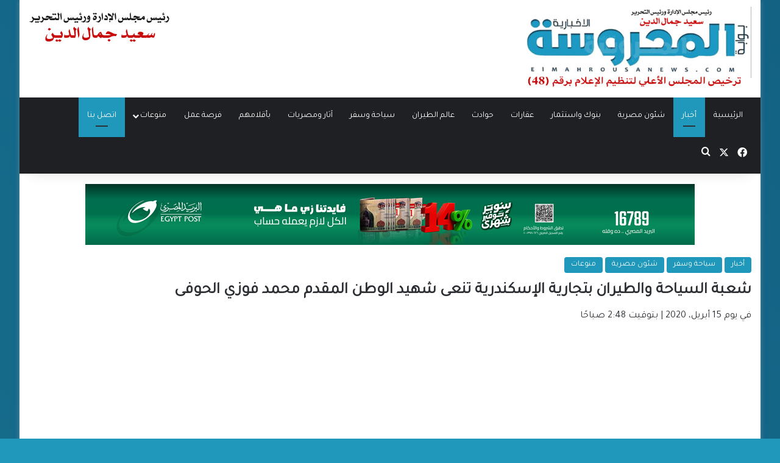

--- FILE ---
content_type: text/html; charset=UTF-8
request_url: https://elmahrousanews.com/41362/
body_size: 18066
content:
<!DOCTYPE html>
<html dir="rtl" lang="ar" class="" data-skin="light">
<head>
	<meta charset="UTF-8" />
	<!-- Google tag (gtag.js) -->
<script async src="https://www.googletagmanager.com/gtag/js?id=G-51S6Z30L6Z"></script>
<script>
  window.dataLayer = window.dataLayer || [];
  function gtag(){dataLayer.push(arguments);}
  gtag('js', new Date());

  gtag('config', 'G-51S6Z30L6Z');
</script>
	<link rel="profile" href="https://gmpg.org/xfn/11" />
	<meta name='robots' content='index, follow, max-image-preview:large, max-snippet:-1, max-video-preview:-1' />
	<style>img:is([sizes="auto" i], [sizes^="auto," i]) { contain-intrinsic-size: 3000px 1500px }</style>
	
	<!-- This site is optimized with the Yoast SEO plugin v26.4 - https://yoast.com/wordpress/plugins/seo/ -->
	<title>شعبة السياحة والطيران بتجارية الإسكندرية تنعى شهيد الوطن المقدم محمد فوزي الحوفى | بوابة المحروسة الإخبارية</title>
	<link rel="canonical" href="https://elmahrousanews.com/41362/" />
	<meta property="og:locale" content="ar_AR" />
	<meta property="og:type" content="article" />
	<meta property="og:title" content="شعبة السياحة والطيران بتجارية الإسكندرية تنعى شهيد الوطن المقدم محمد فوزي الحوفى | بوابة المحروسة الإخبارية" />
	<meta property="og:description" content="ينعى  حسام الحلو ،رئيس شعبة السياحة والطيران بالغرفة التجارية بالإسكندرية وجميع أعضاء مجلس الإدارة وأعضاء الشعبة  الشهيد المقدم محمد فوزي الحوفي، شهيد الأمن الوطني  الذي استشهد مساء الثلاثاء فى مواجهات مع العناصر الإرهابية الدنيئة  بمنطقة الأميرية بالقاهرة وتتقدم الشعبة   بخالص التعازى للشعب المصرى وزارة الداخلية فى وفاة شهيد الواجب الذي قدم وضحى بنفسه فداءا لوطنه &hellip;" />
	<meta property="og:url" content="https://elmahrousanews.com/41362/" />
	<meta property="og:site_name" content="بوابة المحروسة الإخبارية" />
	<meta property="article:publisher" content="https://www.facebook.com/بوابة-المحروسة-الإخبارية-236232563244291/" />
	<meta property="article:published_time" content="2020-04-15T00:48:35+00:00" />
	<meta property="article:modified_time" content="2020-08-16T01:15:52+00:00" />
	<meta property="og:image" content="https://elmahrousanews.com/wp-content/uploads/2020/04/EVluQ4PWAAIG9-w.jpeg" />
	<meta property="og:image:width" content="267" />
	<meta property="og:image:height" content="400" />
	<meta property="og:image:type" content="image/jpeg" />
	<meta name="author" content="سعيد جمال الدين" />
	<meta name="twitter:card" content="summary_large_image" />
	<meta name="twitter:label1" content="كُتب بواسطة" />
	<meta name="twitter:data1" content="سعيد جمال الدين" />
	<script type="application/ld+json" class="yoast-schema-graph">{"@context":"https://schema.org","@graph":[{"@type":"Article","@id":"https://elmahrousanews.com/41362/#article","isPartOf":{"@id":"https://elmahrousanews.com/41362/"},"author":{"name":"سعيد جمال الدين","@id":"https://elmahrousanews.com/#/schema/person/195eb04d3da0042267b1d48f22e68852"},"headline":"شعبة السياحة والطيران بتجارية الإسكندرية تنعى شهيد الوطن المقدم محمد فوزي الحوفى","datePublished":"2020-04-15T00:48:35+00:00","dateModified":"2020-08-16T01:15:52+00:00","mainEntityOfPage":{"@id":"https://elmahrousanews.com/41362/"},"wordCount":0,"publisher":{"@id":"https://elmahrousanews.com/#organization"},"image":{"@id":"https://elmahrousanews.com/41362/#primaryimage"},"thumbnailUrl":"https://elmahrousanews.com/wp-content/uploads/2020/04/EVluQ4PWAAIG9-w.jpeg","keywords":["الشهيد المقدم محمد فوزي الحوفى","المحروسة نيوز","حسام الحلو \" شركة صفا للسياحة \""],"articleSection":["أخبار","سياحة وسفر","شئون مصرية","منوعات"],"inLanguage":"ar"},{"@type":"WebPage","@id":"https://elmahrousanews.com/41362/","url":"https://elmahrousanews.com/41362/","name":"شعبة السياحة والطيران بتجارية الإسكندرية تنعى شهيد الوطن المقدم محمد فوزي الحوفى | بوابة المحروسة الإخبارية","isPartOf":{"@id":"https://elmahrousanews.com/#website"},"primaryImageOfPage":{"@id":"https://elmahrousanews.com/41362/#primaryimage"},"image":{"@id":"https://elmahrousanews.com/41362/#primaryimage"},"thumbnailUrl":"https://elmahrousanews.com/wp-content/uploads/2020/04/EVluQ4PWAAIG9-w.jpeg","datePublished":"2020-04-15T00:48:35+00:00","dateModified":"2020-08-16T01:15:52+00:00","breadcrumb":{"@id":"https://elmahrousanews.com/41362/#breadcrumb"},"inLanguage":"ar","potentialAction":[{"@type":"ReadAction","target":["https://elmahrousanews.com/41362/"]}]},{"@type":"ImageObject","inLanguage":"ar","@id":"https://elmahrousanews.com/41362/#primaryimage","url":"https://elmahrousanews.com/wp-content/uploads/2020/04/EVluQ4PWAAIG9-w.jpeg","contentUrl":"https://elmahrousanews.com/wp-content/uploads/2020/04/EVluQ4PWAAIG9-w.jpeg","width":267,"height":400},{"@type":"BreadcrumbList","@id":"https://elmahrousanews.com/41362/#breadcrumb","itemListElement":[{"@type":"ListItem","position":1,"name":"Home","item":"https://elmahrousanews.com/"},{"@type":"ListItem","position":2,"name":"شعبة السياحة والطيران بتجارية الإسكندرية تنعى شهيد الوطن المقدم محمد فوزي الحوفى"}]},{"@type":"WebSite","@id":"https://elmahrousanews.com/#website","url":"https://elmahrousanews.com/","name":"بوابة المحروسة الإخبارية","description":"بوابة إلكترونية إخبارية  متخصصة ، تنشر وتحلل وتدقق كل ما يهم الشآن المصرى والعربى والدولى بمصداقية وشفافية وبشكل سلس عبر خدمة صحفية متميزة ومتوازنة ومتكاملة للقراء والمتابعين ، تليق بمكانة وعقلية المواطن المصرى والعربى، رافعة شعار &quot; الحقيقة فقط &quot;","publisher":{"@id":"https://elmahrousanews.com/#organization"},"potentialAction":[{"@type":"SearchAction","target":{"@type":"EntryPoint","urlTemplate":"https://elmahrousanews.com/?s={search_term_string}"},"query-input":{"@type":"PropertyValueSpecification","valueRequired":true,"valueName":"search_term_string"}}],"inLanguage":"ar"},{"@type":"Organization","@id":"https://elmahrousanews.com/#organization","name":"المحروسة الاخبارية","url":"https://elmahrousanews.com/","logo":{"@type":"ImageObject","inLanguage":"ar","@id":"https://elmahrousanews.com/#/schema/logo/image/","url":"https://elmahrousanews.com/wp-content/uploads/2019/02/logo19.png","contentUrl":"https://elmahrousanews.com/wp-content/uploads/2019/02/logo19.png","width":400,"height":114,"caption":"المحروسة الاخبارية"},"image":{"@id":"https://elmahrousanews.com/#/schema/logo/image/"},"sameAs":["https://www.facebook.com/بوابة-المحروسة-الإخبارية-236232563244291/"]},{"@type":"Person","@id":"https://elmahrousanews.com/#/schema/person/195eb04d3da0042267b1d48f22e68852","name":"سعيد جمال الدين","image":{"@type":"ImageObject","inLanguage":"ar","@id":"https://elmahrousanews.com/#/schema/person/image/","url":"https://secure.gravatar.com/avatar/5da4a90001b504c6a3a27b2782f6f397?s=96&d=mm&r=g","contentUrl":"https://secure.gravatar.com/avatar/5da4a90001b504c6a3a27b2782f6f397?s=96&d=mm&r=g","caption":"سعيد جمال الدين"},"url":"https://elmahrousanews.com/author/said/"}]}</script>
	<!-- / Yoast SEO plugin. -->


<link rel="alternate" type="application/rss+xml" title="بوابة المحروسة الإخبارية &laquo; الخلاصة" href="https://elmahrousanews.com/feed/" />
<link rel="alternate" type="application/rss+xml" title="بوابة المحروسة الإخبارية &laquo; خلاصة التعليقات" href="https://elmahrousanews.com/comments/feed/" />

		<style type="text/css">
			:root{				
			--tie-preset-gradient-1: linear-gradient(135deg, rgba(6, 147, 227, 1) 0%, rgb(155, 81, 224) 100%);
			--tie-preset-gradient-2: linear-gradient(135deg, rgb(122, 220, 180) 0%, rgb(0, 208, 130) 100%);
			--tie-preset-gradient-3: linear-gradient(135deg, rgba(252, 185, 0, 1) 0%, rgba(255, 105, 0, 1) 100%);
			--tie-preset-gradient-4: linear-gradient(135deg, rgba(255, 105, 0, 1) 0%, rgb(207, 46, 46) 100%);
			--tie-preset-gradient-5: linear-gradient(135deg, rgb(238, 238, 238) 0%, rgb(169, 184, 195) 100%);
			--tie-preset-gradient-6: linear-gradient(135deg, rgb(74, 234, 220) 0%, rgb(151, 120, 209) 20%, rgb(207, 42, 186) 40%, rgb(238, 44, 130) 60%, rgb(251, 105, 98) 80%, rgb(254, 248, 76) 100%);
			--tie-preset-gradient-7: linear-gradient(135deg, rgb(255, 206, 236) 0%, rgb(152, 150, 240) 100%);
			--tie-preset-gradient-8: linear-gradient(135deg, rgb(254, 205, 165) 0%, rgb(254, 45, 45) 50%, rgb(107, 0, 62) 100%);
			--tie-preset-gradient-9: linear-gradient(135deg, rgb(255, 203, 112) 0%, rgb(199, 81, 192) 50%, rgb(65, 88, 208) 100%);
			--tie-preset-gradient-10: linear-gradient(135deg, rgb(255, 245, 203) 0%, rgb(182, 227, 212) 50%, rgb(51, 167, 181) 100%);
			--tie-preset-gradient-11: linear-gradient(135deg, rgb(202, 248, 128) 0%, rgb(113, 206, 126) 100%);
			--tie-preset-gradient-12: linear-gradient(135deg, rgb(2, 3, 129) 0%, rgb(40, 116, 252) 100%);
			--tie-preset-gradient-13: linear-gradient(135deg, #4D34FA, #ad34fa);
			--tie-preset-gradient-14: linear-gradient(135deg, #0057FF, #31B5FF);
			--tie-preset-gradient-15: linear-gradient(135deg, #FF007A, #FF81BD);
			--tie-preset-gradient-16: linear-gradient(135deg, #14111E, #4B4462);
			--tie-preset-gradient-17: linear-gradient(135deg, #F32758, #FFC581);

			
					--main-nav-background: #1f2024;
					--main-nav-secondry-background: rgba(0,0,0,0.2);
					--main-nav-primary-color: #0088ff;
					--main-nav-contrast-primary-color: #FFFFFF;
					--main-nav-text-color: #FFFFFF;
					--main-nav-secondry-text-color: rgba(225,255,255,0.5);
					--main-nav-main-border-color: rgba(255,255,255,0.07);
					--main-nav-secondry-border-color: rgba(255,255,255,0.04);
				
			}
		</style>
	<meta name="viewport" content="width=device-width, initial-scale=1.0" /><script type="text/javascript">
/* <![CDATA[ */
window._wpemojiSettings = {"baseUrl":"https:\/\/s.w.org\/images\/core\/emoji\/15.0.3\/72x72\/","ext":".png","svgUrl":"https:\/\/s.w.org\/images\/core\/emoji\/15.0.3\/svg\/","svgExt":".svg","source":{"concatemoji":"https:\/\/elmahrousanews.com\/wp-includes\/js\/wp-emoji-release.min.js?ver=6.7.4"}};
/*! This file is auto-generated */
!function(i,n){var o,s,e;function c(e){try{var t={supportTests:e,timestamp:(new Date).valueOf()};sessionStorage.setItem(o,JSON.stringify(t))}catch(e){}}function p(e,t,n){e.clearRect(0,0,e.canvas.width,e.canvas.height),e.fillText(t,0,0);var t=new Uint32Array(e.getImageData(0,0,e.canvas.width,e.canvas.height).data),r=(e.clearRect(0,0,e.canvas.width,e.canvas.height),e.fillText(n,0,0),new Uint32Array(e.getImageData(0,0,e.canvas.width,e.canvas.height).data));return t.every(function(e,t){return e===r[t]})}function u(e,t,n){switch(t){case"flag":return n(e,"\ud83c\udff3\ufe0f\u200d\u26a7\ufe0f","\ud83c\udff3\ufe0f\u200b\u26a7\ufe0f")?!1:!n(e,"\ud83c\uddfa\ud83c\uddf3","\ud83c\uddfa\u200b\ud83c\uddf3")&&!n(e,"\ud83c\udff4\udb40\udc67\udb40\udc62\udb40\udc65\udb40\udc6e\udb40\udc67\udb40\udc7f","\ud83c\udff4\u200b\udb40\udc67\u200b\udb40\udc62\u200b\udb40\udc65\u200b\udb40\udc6e\u200b\udb40\udc67\u200b\udb40\udc7f");case"emoji":return!n(e,"\ud83d\udc26\u200d\u2b1b","\ud83d\udc26\u200b\u2b1b")}return!1}function f(e,t,n){var r="undefined"!=typeof WorkerGlobalScope&&self instanceof WorkerGlobalScope?new OffscreenCanvas(300,150):i.createElement("canvas"),a=r.getContext("2d",{willReadFrequently:!0}),o=(a.textBaseline="top",a.font="600 32px Arial",{});return e.forEach(function(e){o[e]=t(a,e,n)}),o}function t(e){var t=i.createElement("script");t.src=e,t.defer=!0,i.head.appendChild(t)}"undefined"!=typeof Promise&&(o="wpEmojiSettingsSupports",s=["flag","emoji"],n.supports={everything:!0,everythingExceptFlag:!0},e=new Promise(function(e){i.addEventListener("DOMContentLoaded",e,{once:!0})}),new Promise(function(t){var n=function(){try{var e=JSON.parse(sessionStorage.getItem(o));if("object"==typeof e&&"number"==typeof e.timestamp&&(new Date).valueOf()<e.timestamp+604800&&"object"==typeof e.supportTests)return e.supportTests}catch(e){}return null}();if(!n){if("undefined"!=typeof Worker&&"undefined"!=typeof OffscreenCanvas&&"undefined"!=typeof URL&&URL.createObjectURL&&"undefined"!=typeof Blob)try{var e="postMessage("+f.toString()+"("+[JSON.stringify(s),u.toString(),p.toString()].join(",")+"));",r=new Blob([e],{type:"text/javascript"}),a=new Worker(URL.createObjectURL(r),{name:"wpTestEmojiSupports"});return void(a.onmessage=function(e){c(n=e.data),a.terminate(),t(n)})}catch(e){}c(n=f(s,u,p))}t(n)}).then(function(e){for(var t in e)n.supports[t]=e[t],n.supports.everything=n.supports.everything&&n.supports[t],"flag"!==t&&(n.supports.everythingExceptFlag=n.supports.everythingExceptFlag&&n.supports[t]);n.supports.everythingExceptFlag=n.supports.everythingExceptFlag&&!n.supports.flag,n.DOMReady=!1,n.readyCallback=function(){n.DOMReady=!0}}).then(function(){return e}).then(function(){var e;n.supports.everything||(n.readyCallback(),(e=n.source||{}).concatemoji?t(e.concatemoji):e.wpemoji&&e.twemoji&&(t(e.twemoji),t(e.wpemoji)))}))}((window,document),window._wpemojiSettings);
/* ]]> */
</script>
<style id='wp-emoji-styles-inline-css' type='text/css'>

	img.wp-smiley, img.emoji {
		display: inline !important;
		border: none !important;
		box-shadow: none !important;
		height: 1em !important;
		width: 1em !important;
		margin: 0 0.07em !important;
		vertical-align: -0.1em !important;
		background: none !important;
		padding: 0 !important;
	}
</style>
<link rel='stylesheet' id='wp-block-library-rtl-css' href='https://elmahrousanews.com/wp-includes/css/dist/block-library/style-rtl.min.css?ver=6.7.4' type='text/css' media='all' />
<style id='wp-block-library-theme-inline-css' type='text/css'>
.wp-block-audio :where(figcaption){color:#555;font-size:13px;text-align:center}.is-dark-theme .wp-block-audio :where(figcaption){color:#ffffffa6}.wp-block-audio{margin:0 0 1em}.wp-block-code{border:1px solid #ccc;border-radius:4px;font-family:Menlo,Consolas,monaco,monospace;padding:.8em 1em}.wp-block-embed :where(figcaption){color:#555;font-size:13px;text-align:center}.is-dark-theme .wp-block-embed :where(figcaption){color:#ffffffa6}.wp-block-embed{margin:0 0 1em}.blocks-gallery-caption{color:#555;font-size:13px;text-align:center}.is-dark-theme .blocks-gallery-caption{color:#ffffffa6}:root :where(.wp-block-image figcaption){color:#555;font-size:13px;text-align:center}.is-dark-theme :root :where(.wp-block-image figcaption){color:#ffffffa6}.wp-block-image{margin:0 0 1em}.wp-block-pullquote{border-bottom:4px solid;border-top:4px solid;color:currentColor;margin-bottom:1.75em}.wp-block-pullquote cite,.wp-block-pullquote footer,.wp-block-pullquote__citation{color:currentColor;font-size:.8125em;font-style:normal;text-transform:uppercase}.wp-block-quote{border-left:.25em solid;margin:0 0 1.75em;padding-left:1em}.wp-block-quote cite,.wp-block-quote footer{color:currentColor;font-size:.8125em;font-style:normal;position:relative}.wp-block-quote:where(.has-text-align-right){border-left:none;border-right:.25em solid;padding-left:0;padding-right:1em}.wp-block-quote:where(.has-text-align-center){border:none;padding-left:0}.wp-block-quote.is-large,.wp-block-quote.is-style-large,.wp-block-quote:where(.is-style-plain){border:none}.wp-block-search .wp-block-search__label{font-weight:700}.wp-block-search__button{border:1px solid #ccc;padding:.375em .625em}:where(.wp-block-group.has-background){padding:1.25em 2.375em}.wp-block-separator.has-css-opacity{opacity:.4}.wp-block-separator{border:none;border-bottom:2px solid;margin-left:auto;margin-right:auto}.wp-block-separator.has-alpha-channel-opacity{opacity:1}.wp-block-separator:not(.is-style-wide):not(.is-style-dots){width:100px}.wp-block-separator.has-background:not(.is-style-dots){border-bottom:none;height:1px}.wp-block-separator.has-background:not(.is-style-wide):not(.is-style-dots){height:2px}.wp-block-table{margin:0 0 1em}.wp-block-table td,.wp-block-table th{word-break:normal}.wp-block-table :where(figcaption){color:#555;font-size:13px;text-align:center}.is-dark-theme .wp-block-table :where(figcaption){color:#ffffffa6}.wp-block-video :where(figcaption){color:#555;font-size:13px;text-align:center}.is-dark-theme .wp-block-video :where(figcaption){color:#ffffffa6}.wp-block-video{margin:0 0 1em}:root :where(.wp-block-template-part.has-background){margin-bottom:0;margin-top:0;padding:1.25em 2.375em}
</style>
<style id='classic-theme-styles-inline-css' type='text/css'>
/*! This file is auto-generated */
.wp-block-button__link{color:#fff;background-color:#32373c;border-radius:9999px;box-shadow:none;text-decoration:none;padding:calc(.667em + 2px) calc(1.333em + 2px);font-size:1.125em}.wp-block-file__button{background:#32373c;color:#fff;text-decoration:none}
</style>
<style id='global-styles-inline-css' type='text/css'>
:root{--wp--preset--aspect-ratio--square: 1;--wp--preset--aspect-ratio--4-3: 4/3;--wp--preset--aspect-ratio--3-4: 3/4;--wp--preset--aspect-ratio--3-2: 3/2;--wp--preset--aspect-ratio--2-3: 2/3;--wp--preset--aspect-ratio--16-9: 16/9;--wp--preset--aspect-ratio--9-16: 9/16;--wp--preset--color--black: #000000;--wp--preset--color--cyan-bluish-gray: #abb8c3;--wp--preset--color--white: #ffffff;--wp--preset--color--pale-pink: #f78da7;--wp--preset--color--vivid-red: #cf2e2e;--wp--preset--color--luminous-vivid-orange: #ff6900;--wp--preset--color--luminous-vivid-amber: #fcb900;--wp--preset--color--light-green-cyan: #7bdcb5;--wp--preset--color--vivid-green-cyan: #00d084;--wp--preset--color--pale-cyan-blue: #8ed1fc;--wp--preset--color--vivid-cyan-blue: #0693e3;--wp--preset--color--vivid-purple: #9b51e0;--wp--preset--gradient--vivid-cyan-blue-to-vivid-purple: linear-gradient(135deg,rgba(6,147,227,1) 0%,rgb(155,81,224) 100%);--wp--preset--gradient--light-green-cyan-to-vivid-green-cyan: linear-gradient(135deg,rgb(122,220,180) 0%,rgb(0,208,130) 100%);--wp--preset--gradient--luminous-vivid-amber-to-luminous-vivid-orange: linear-gradient(135deg,rgba(252,185,0,1) 0%,rgba(255,105,0,1) 100%);--wp--preset--gradient--luminous-vivid-orange-to-vivid-red: linear-gradient(135deg,rgba(255,105,0,1) 0%,rgb(207,46,46) 100%);--wp--preset--gradient--very-light-gray-to-cyan-bluish-gray: linear-gradient(135deg,rgb(238,238,238) 0%,rgb(169,184,195) 100%);--wp--preset--gradient--cool-to-warm-spectrum: linear-gradient(135deg,rgb(74,234,220) 0%,rgb(151,120,209) 20%,rgb(207,42,186) 40%,rgb(238,44,130) 60%,rgb(251,105,98) 80%,rgb(254,248,76) 100%);--wp--preset--gradient--blush-light-purple: linear-gradient(135deg,rgb(255,206,236) 0%,rgb(152,150,240) 100%);--wp--preset--gradient--blush-bordeaux: linear-gradient(135deg,rgb(254,205,165) 0%,rgb(254,45,45) 50%,rgb(107,0,62) 100%);--wp--preset--gradient--luminous-dusk: linear-gradient(135deg,rgb(255,203,112) 0%,rgb(199,81,192) 50%,rgb(65,88,208) 100%);--wp--preset--gradient--pale-ocean: linear-gradient(135deg,rgb(255,245,203) 0%,rgb(182,227,212) 50%,rgb(51,167,181) 100%);--wp--preset--gradient--electric-grass: linear-gradient(135deg,rgb(202,248,128) 0%,rgb(113,206,126) 100%);--wp--preset--gradient--midnight: linear-gradient(135deg,rgb(2,3,129) 0%,rgb(40,116,252) 100%);--wp--preset--font-size--small: 13px;--wp--preset--font-size--medium: 20px;--wp--preset--font-size--large: 36px;--wp--preset--font-size--x-large: 42px;--wp--preset--spacing--20: 0.44rem;--wp--preset--spacing--30: 0.67rem;--wp--preset--spacing--40: 1rem;--wp--preset--spacing--50: 1.5rem;--wp--preset--spacing--60: 2.25rem;--wp--preset--spacing--70: 3.38rem;--wp--preset--spacing--80: 5.06rem;--wp--preset--shadow--natural: 6px 6px 9px rgba(0, 0, 0, 0.2);--wp--preset--shadow--deep: 12px 12px 50px rgba(0, 0, 0, 0.4);--wp--preset--shadow--sharp: 6px 6px 0px rgba(0, 0, 0, 0.2);--wp--preset--shadow--outlined: 6px 6px 0px -3px rgba(255, 255, 255, 1), 6px 6px rgba(0, 0, 0, 1);--wp--preset--shadow--crisp: 6px 6px 0px rgba(0, 0, 0, 1);}:where(.is-layout-flex){gap: 0.5em;}:where(.is-layout-grid){gap: 0.5em;}body .is-layout-flex{display: flex;}.is-layout-flex{flex-wrap: wrap;align-items: center;}.is-layout-flex > :is(*, div){margin: 0;}body .is-layout-grid{display: grid;}.is-layout-grid > :is(*, div){margin: 0;}:where(.wp-block-columns.is-layout-flex){gap: 2em;}:where(.wp-block-columns.is-layout-grid){gap: 2em;}:where(.wp-block-post-template.is-layout-flex){gap: 1.25em;}:where(.wp-block-post-template.is-layout-grid){gap: 1.25em;}.has-black-color{color: var(--wp--preset--color--black) !important;}.has-cyan-bluish-gray-color{color: var(--wp--preset--color--cyan-bluish-gray) !important;}.has-white-color{color: var(--wp--preset--color--white) !important;}.has-pale-pink-color{color: var(--wp--preset--color--pale-pink) !important;}.has-vivid-red-color{color: var(--wp--preset--color--vivid-red) !important;}.has-luminous-vivid-orange-color{color: var(--wp--preset--color--luminous-vivid-orange) !important;}.has-luminous-vivid-amber-color{color: var(--wp--preset--color--luminous-vivid-amber) !important;}.has-light-green-cyan-color{color: var(--wp--preset--color--light-green-cyan) !important;}.has-vivid-green-cyan-color{color: var(--wp--preset--color--vivid-green-cyan) !important;}.has-pale-cyan-blue-color{color: var(--wp--preset--color--pale-cyan-blue) !important;}.has-vivid-cyan-blue-color{color: var(--wp--preset--color--vivid-cyan-blue) !important;}.has-vivid-purple-color{color: var(--wp--preset--color--vivid-purple) !important;}.has-black-background-color{background-color: var(--wp--preset--color--black) !important;}.has-cyan-bluish-gray-background-color{background-color: var(--wp--preset--color--cyan-bluish-gray) !important;}.has-white-background-color{background-color: var(--wp--preset--color--white) !important;}.has-pale-pink-background-color{background-color: var(--wp--preset--color--pale-pink) !important;}.has-vivid-red-background-color{background-color: var(--wp--preset--color--vivid-red) !important;}.has-luminous-vivid-orange-background-color{background-color: var(--wp--preset--color--luminous-vivid-orange) !important;}.has-luminous-vivid-amber-background-color{background-color: var(--wp--preset--color--luminous-vivid-amber) !important;}.has-light-green-cyan-background-color{background-color: var(--wp--preset--color--light-green-cyan) !important;}.has-vivid-green-cyan-background-color{background-color: var(--wp--preset--color--vivid-green-cyan) !important;}.has-pale-cyan-blue-background-color{background-color: var(--wp--preset--color--pale-cyan-blue) !important;}.has-vivid-cyan-blue-background-color{background-color: var(--wp--preset--color--vivid-cyan-blue) !important;}.has-vivid-purple-background-color{background-color: var(--wp--preset--color--vivid-purple) !important;}.has-black-border-color{border-color: var(--wp--preset--color--black) !important;}.has-cyan-bluish-gray-border-color{border-color: var(--wp--preset--color--cyan-bluish-gray) !important;}.has-white-border-color{border-color: var(--wp--preset--color--white) !important;}.has-pale-pink-border-color{border-color: var(--wp--preset--color--pale-pink) !important;}.has-vivid-red-border-color{border-color: var(--wp--preset--color--vivid-red) !important;}.has-luminous-vivid-orange-border-color{border-color: var(--wp--preset--color--luminous-vivid-orange) !important;}.has-luminous-vivid-amber-border-color{border-color: var(--wp--preset--color--luminous-vivid-amber) !important;}.has-light-green-cyan-border-color{border-color: var(--wp--preset--color--light-green-cyan) !important;}.has-vivid-green-cyan-border-color{border-color: var(--wp--preset--color--vivid-green-cyan) !important;}.has-pale-cyan-blue-border-color{border-color: var(--wp--preset--color--pale-cyan-blue) !important;}.has-vivid-cyan-blue-border-color{border-color: var(--wp--preset--color--vivid-cyan-blue) !important;}.has-vivid-purple-border-color{border-color: var(--wp--preset--color--vivid-purple) !important;}.has-vivid-cyan-blue-to-vivid-purple-gradient-background{background: var(--wp--preset--gradient--vivid-cyan-blue-to-vivid-purple) !important;}.has-light-green-cyan-to-vivid-green-cyan-gradient-background{background: var(--wp--preset--gradient--light-green-cyan-to-vivid-green-cyan) !important;}.has-luminous-vivid-amber-to-luminous-vivid-orange-gradient-background{background: var(--wp--preset--gradient--luminous-vivid-amber-to-luminous-vivid-orange) !important;}.has-luminous-vivid-orange-to-vivid-red-gradient-background{background: var(--wp--preset--gradient--luminous-vivid-orange-to-vivid-red) !important;}.has-very-light-gray-to-cyan-bluish-gray-gradient-background{background: var(--wp--preset--gradient--very-light-gray-to-cyan-bluish-gray) !important;}.has-cool-to-warm-spectrum-gradient-background{background: var(--wp--preset--gradient--cool-to-warm-spectrum) !important;}.has-blush-light-purple-gradient-background{background: var(--wp--preset--gradient--blush-light-purple) !important;}.has-blush-bordeaux-gradient-background{background: var(--wp--preset--gradient--blush-bordeaux) !important;}.has-luminous-dusk-gradient-background{background: var(--wp--preset--gradient--luminous-dusk) !important;}.has-pale-ocean-gradient-background{background: var(--wp--preset--gradient--pale-ocean) !important;}.has-electric-grass-gradient-background{background: var(--wp--preset--gradient--electric-grass) !important;}.has-midnight-gradient-background{background: var(--wp--preset--gradient--midnight) !important;}.has-small-font-size{font-size: var(--wp--preset--font-size--small) !important;}.has-medium-font-size{font-size: var(--wp--preset--font-size--medium) !important;}.has-large-font-size{font-size: var(--wp--preset--font-size--large) !important;}.has-x-large-font-size{font-size: var(--wp--preset--font-size--x-large) !important;}
:where(.wp-block-post-template.is-layout-flex){gap: 1.25em;}:where(.wp-block-post-template.is-layout-grid){gap: 1.25em;}
:where(.wp-block-columns.is-layout-flex){gap: 2em;}:where(.wp-block-columns.is-layout-grid){gap: 2em;}
:root :where(.wp-block-pullquote){font-size: 1.5em;line-height: 1.6;}
</style>
<link rel='stylesheet' id='tie-css-base-css' href='https://elmahrousanews.com/wp-content/themes/jannah/assets/css/base.min.css?ver=7.1.0' type='text/css' media='all' />
<link rel='stylesheet' id='tie-css-styles-css' href='https://elmahrousanews.com/wp-content/themes/jannah/assets/css/style.min.css?ver=7.1.0' type='text/css' media='all' />
<link rel='stylesheet' id='tie-css-widgets-css' href='https://elmahrousanews.com/wp-content/themes/jannah/assets/css/widgets.min.css?ver=7.1.0' type='text/css' media='all' />
<link rel='stylesheet' id='tie-css-helpers-css' href='https://elmahrousanews.com/wp-content/themes/jannah/assets/css/helpers.min.css?ver=7.1.0' type='text/css' media='all' />
<link rel='stylesheet' id='tie-fontawesome5-css' href='https://elmahrousanews.com/wp-content/themes/jannah/assets/css/fontawesome.css?ver=7.1.0' type='text/css' media='all' />
<link rel='stylesheet' id='tie-css-single-css' href='https://elmahrousanews.com/wp-content/themes/jannah/assets/css/single.min.css?ver=7.1.0' type='text/css' media='all' />
<link rel='stylesheet' id='tie-css-print-css' href='https://elmahrousanews.com/wp-content/themes/jannah/assets/css/print.css?ver=7.1.0' type='text/css' media='print' />
<style id='tie-css-print-inline-css' type='text/css'>
.wf-active body{font-family: 'Tajawal';}.wf-active #main-nav .main-menu > ul > li > a{font-family: 'Tajawal';}.wf-active blockquote p{font-family: 'Tajawal';}#main-nav .main-menu > ul > li > a{font-weight: 400;}.entry-header h1.entry-title{font-size: 26px;}#the-post .entry-content,#the-post .entry-content p{font-size: 18px;font-weight: 400;}#tie-body{background-color: #1f98bc;background-image: -webkit-linear-gradient(45deg,#1f98bc,#187ba5);background-image: linear-gradient(45deg,#1f98bc,#187ba5);}.background-overlay {background-attachment: fixed;background-color: rgba(0,0,0,0.2);}:root:root{--brand-color: #1f98bc;--dark-brand-color: #00668a;--bright-color: #FFFFFF;--base-color: #2c2f34;}#reading-position-indicator{box-shadow: 0 0 10px rgba( 31,152,188,0.7);}:root:root{--brand-color: #1f98bc;--dark-brand-color: #00668a;--bright-color: #FFFFFF;--base-color: #2c2f34;}#reading-position-indicator{box-shadow: 0 0 10px rgba( 31,152,188,0.7);}.dark-skin .side-aside img,.dark-skin .site-footer img,.dark-skin .sidebar img,.dark-skin .main-content img{filter: brightness(.8) contrast(1.2);}.main-slider .slide-bg,.main-slider .slide{background-position: center center;}a:hover,body .entry a:hover,.dark-skin body .entry a:hover,.comment-list .comment-content a:hover{color: #1f98bc;}#header-notification-bar{background: var( --tie-preset-gradient-13 );}#header-notification-bar{--tie-buttons-color: #FFFFFF;--tie-buttons-border-color: #FFFFFF;--tie-buttons-hover-color: #e1e1e1;--tie-buttons-hover-text: #000000;}#header-notification-bar{--tie-buttons-text: #000000;}#background-stream-cover{background-image: url(https://elmahrousanews.com/wp-content/uploads/2022/05/شعار-ولوجو-المحروسة-الإخبارية-elmahrousa-news-4.jpg);}@media (min-width: 1200px){.container{width: auto;}}.boxed-layout #tie-wrapper,.boxed-layout .fixed-nav{max-width: 1290px;}@media (min-width: 1260px){.container,.wide-next-prev-slider-wrapper .slider-main-container{max-width: 1260px;}}
</style>
<script type="text/javascript" src="https://elmahrousanews.com/wp-includes/js/jquery/jquery.min.js?ver=3.7.1" id="jquery-core-js"></script>
<script type="text/javascript" src="https://elmahrousanews.com/wp-includes/js/jquery/jquery-migrate.min.js?ver=3.4.1" id="jquery-migrate-js"></script>
<link rel="https://api.w.org/" href="https://elmahrousanews.com/wp-json/" /><link rel="alternate" title="JSON" type="application/json" href="https://elmahrousanews.com/wp-json/wp/v2/posts/41362" /><link rel="EditURI" type="application/rsd+xml" title="RSD" href="https://elmahrousanews.com/xmlrpc.php?rsd" />
<link rel="stylesheet" href="https://elmahrousanews.com/wp-content/themes/jannah/rtl.css" type="text/css" media="screen" /><meta name="generator" content="WordPress 6.7.4" />
<link rel='shortlink' href='https://elmahrousanews.com/?p=41362' />
<link rel="alternate" title="oEmbed (JSON)" type="application/json+oembed" href="https://elmahrousanews.com/wp-json/oembed/1.0/embed?url=https%3A%2F%2Felmahrousanews.com%2F41362%2F" />
<link rel="alternate" title="oEmbed (XML)" type="text/xml+oembed" href="https://elmahrousanews.com/wp-json/oembed/1.0/embed?url=https%3A%2F%2Felmahrousanews.com%2F41362%2F&#038;format=xml" />
        <style type="text/css" id="pf-main-css">
            
				@media screen {
					.printfriendly {
						z-index: 1000; display: flex; margin: 0px 0px 0px 0px
					}
					.printfriendly a, .printfriendly a:link, .printfriendly a:visited, .printfriendly a:hover, .printfriendly a:active {
						font-weight: 600;
						cursor: pointer;
						text-decoration: none;
						border: none;
						-webkit-box-shadow: none;
						-moz-box-shadow: none;
						box-shadow: none;
						outline:none;
						font-size: 14px !important;
						color: #3AAA11 !important;
					}
					.printfriendly.pf-alignleft {
						justify-content: start;
					}
					.printfriendly.pf-alignright {
						justify-content: end;
					}
					.printfriendly.pf-aligncenter {
						justify-content: center;
						
					}
				}

				.pf-button-img {
					border: none;
					-webkit-box-shadow: none;
					-moz-box-shadow: none;
					box-shadow: none;
					padding: 0;
					margin: 0;
					display: inline;
					vertical-align: middle;
				}

				img.pf-button-img + .pf-button-text {
					margin-left: 6px;
				}

				@media print {
					.printfriendly {
						display: none;
					}
				}
				        </style>

            
        <style type="text/css" id="pf-excerpt-styles">
          .pf-button.pf-button-excerpt {
              display: none;
           }
        </style>

                <style>
        body {
            -webkit-user-select: none;
            -moz-user-select: none;
            -ms-user-select: none;
            user-select: none;
        }
        img {
            -webkit-user-drag: none;
            user-drag: none;
        }
    </style>
    <script>
        document.addEventListener('contextmenu', function(e) {
            e.preventDefault();
        });

        document.addEventListener('keydown', function(e) {
            if (e.ctrlKey && (e.key === 'u' || e.key === 'i' || e.key === 'I') || e.key === 'F12') {
                e.preventDefault();
            }
            if (e.ctrlKey && (e.key === 'c' || e.key === 'x' || e.key === 's' || e.key === 'C' || e.key === 'X' || e.key === 'S')) {
                e.preventDefault();
            }
        });
    </script>
            <style>
            .hyp-sub-headlines-wrapper {
                margin: 8px 0 15px;
            }
            .hyp-sub-headline-item {
                margin-bottom: 4px;
                font-size: 18px !important;
                font-weight: 600 !important;
                line-height: 1.6;
                /* لا نحدد font-family حتى يأخذ نفس فونت الموقع */
            }
        </style>
    <meta http-equiv="X-UA-Compatible" content="IE=edge"><script async src="https://pagead2.googlesyndication.com/pagead/js/adsbygoogle.js?client=ca-pub-1115707481907841"
     crossorigin="anonymous"></script>
<!-- Google tag (gtag.js) -->
<script async src="https://www.googletagmanager.com/gtag/js?id=G-4VFF3WSV6N"></script>
<script>
  window.dataLayer = window.dataLayer || [];
  function gtag(){dataLayer.push(arguments);}
  gtag('js', new Date());

  gtag('config', 'G-4VFF3WSV6N');
</script>
<link rel="icon" href="https://elmahrousanews.com/wp-content/uploads/2020/04/android-chrome-512x512-1-150x150.png" sizes="32x32" />
<link rel="icon" href="https://elmahrousanews.com/wp-content/uploads/2020/04/android-chrome-512x512-1-300x300.png" sizes="192x192" />
<link rel="apple-touch-icon" href="https://elmahrousanews.com/wp-content/uploads/2020/04/android-chrome-512x512-1-300x300.png" />
<meta name="msapplication-TileImage" content="https://elmahrousanews.com/wp-content/uploads/2020/04/android-chrome-512x512-1-300x300.png" />
		<style type="text/css" id="wp-custom-css">
			.post-meta, .post-meta a:not(:hover) {
    color: #ffffff;}

.entry-header, .page-title {
    font-size: 16px;}

#tie-block_1855.stream-item img{
	width:60% !important;
}		</style>
		</head>

<body id="tie-body" class="rtl post-template-default single single-post postid-41362 single-format-standard boxed-layout wrapper-has-shadow block-head-2 magazine1 is-thumb-overlay-disabled is-desktop is-header-layout-3 has-header-ad has-header-below-ad sidebar-left has-sidebar post-layout-3 wide-title-narrow-media is-standard-format">



<div class="background-overlay">

	<div id="tie-container" class="site tie-container">

		
		<div id="tie-wrapper">

			
<header id="theme-header" class="theme-header header-layout-3 main-nav-dark main-nav-default-dark main-nav-below has-stream-item has-shadow has-normal-width-logo mobile-header-default">
	
<div class="container header-container">
	<div class="tie-row logo-row">

		
		<div class="logo-wrapper">
			<div class="tie-col-md-4 logo-container clearfix">
				<div id="mobile-header-components-area_1" class="mobile-header-components"><ul class="components"><li class="mobile-component_menu custom-menu-link"><a href="#" id="mobile-menu-icon" class=""><span class="tie-mobile-menu-icon nav-icon is-layout-4"></span><span class="screen-reader-text">القائمة</span></a></li></ul></div>
		<div id="logo" class="image-logo" style="margin-top: 5px; margin-bottom: 5px;">

			
			<a title="بوابة المحروسة الإخبارية" href="https://elmahrousanews.com/">
				
				<picture class="tie-logo-default tie-logo-picture">
					<source class="tie-logo-source-default tie-logo-source" srcset="https://elmahrousanews.com/wp-content/uploads/2024/12/logo-elmhrosa.jpg" media="(max-width:991px)">
					<source class="tie-logo-source-default tie-logo-source" srcset="https://elmahrousanews.com/wp-content/uploads/2024/12/logo-elmhrosa.jpg">
					<img class="tie-logo-img-default tie-logo-img" src="https://elmahrousanews.com/wp-content/uploads/2024/12/logo-elmhrosa.jpg" alt="بوابة المحروسة الإخبارية" width="500" height="200" style="max-height:200px; width: auto;" />
				</picture>
						</a>

			
		</div><!-- #logo /-->

					</div><!-- .tie-col /-->
		</div><!-- .logo-wrapper /-->

		<div class="tie-col-md-8 stream-item stream-item-top-wrapper"><div class="stream-item-top">
					<a href="" title=""  >
						<img src="https://elmahrousanews.com/wp-content/uploads/2019/02/saied-e1701907030477.png" alt="" width="728" height="91" />
					</a>
				</div></div><!-- .tie-col /-->
	</div><!-- .tie-row /-->
</div><!-- .container /-->

<div class="main-nav-wrapper">
	<nav id="main-nav" data-skin="search-in-main-nav" class="main-nav header-nav live-search-parent menu-style-default menu-style-solid-bg"  aria-label="القائمة الرئيسية">
		<div class="container">

			<div class="main-menu-wrapper">

				
				<div id="menu-components-wrap">

					
					<div class="main-menu main-menu-wrap">
						<div id="main-nav-menu" class="main-menu header-menu"><ul id="menu-main" class="menu"><li id="menu-item-445" class="menu-item menu-item-type-custom menu-item-object-custom menu-item-home menu-item-445"><a href="https://elmahrousanews.com">الرئيسية</a></li>
<li id="menu-item-12" class="menu-item menu-item-type-taxonomy menu-item-object-category current-post-ancestor current-menu-parent current-post-parent menu-item-12 tie-current-menu"><a href="https://elmahrousanews.com/category/%d8%a3%d8%ae%d8%a8%d8%a7%d8%b1/">أخبار</a></li>
<li id="menu-item-23" class="menu-item menu-item-type-taxonomy menu-item-object-category current-post-ancestor current-menu-parent current-post-parent menu-item-23"><a href="https://elmahrousanews.com/category/%d8%b4%d8%a6%d9%88%d9%86-%d9%85%d8%b5%d8%b1%d9%8a%d8%a9/">شئون مصرية</a></li>
<li id="menu-item-253521" class="menu-item menu-item-type-taxonomy menu-item-object-category menu-item-253521"><a href="https://elmahrousanews.com/category/%d8%a8%d9%86%d9%88%d9%83-%d9%88%d8%a7%d8%b3%d8%aa%d8%ab%d9%85%d8%a7%d8%b1/">بنوك واستثمار</a></li>
<li id="menu-item-225258" class="menu-item menu-item-type-taxonomy menu-item-object-category menu-item-225258"><a href="https://elmahrousanews.com/category/%d8%b9%d9%82%d8%a7%d8%b1%d8%a7%d8%aa/">عقارات</a></li>
<li id="menu-item-225259" class="menu-item menu-item-type-taxonomy menu-item-object-category menu-item-225259"><a href="https://elmahrousanews.com/category/%d8%ad%d9%88%d8%a7%d8%af%d8%ab/">حوادث</a></li>
<li id="menu-item-24" class="menu-item menu-item-type-taxonomy menu-item-object-category menu-item-24"><a href="https://elmahrousanews.com/category/%d8%b9%d8%a7%d9%84%d9%85-%d8%a7%d9%84%d8%b7%d9%8a%d8%b1%d8%a7%d9%86/">عالم الطيران</a></li>
<li id="menu-item-14" class="menu-item menu-item-type-taxonomy menu-item-object-category current-post-ancestor current-menu-parent current-post-parent menu-item-14"><a href="https://elmahrousanews.com/category/%d8%b3%d9%8a%d8%a7%d8%ad%d8%a9-%d9%88%d8%b3%d9%81%d8%b1/">سياحة وسفر</a></li>
<li id="menu-item-11" class="menu-item menu-item-type-taxonomy menu-item-object-category menu-item-11"><a href="https://elmahrousanews.com/category/%d8%a2%d8%ab%d8%a7%d8%b1-%d9%88%d9%85%d8%b5%d8%b1%d9%8a%d8%a7%d8%aa/">آثار ومصريات</a></li>
<li id="menu-item-251284" class="menu-item menu-item-type-taxonomy menu-item-object-category menu-item-251284"><a href="https://elmahrousanews.com/category/%d8%a8%d8%a3%d9%82%d9%84%d8%a7%d9%85%d9%87%d9%85/">بأقلامهم</a></li>
<li id="menu-item-225261" class="menu-item menu-item-type-taxonomy menu-item-object-category menu-item-225261"><a href="https://elmahrousanews.com/category/%d9%81%d8%b1%d8%b5%d8%a9-%d8%b9%d9%85%d9%84/">فرصة عمل</a></li>
<li id="menu-item-225257" class="menu-item menu-item-type-taxonomy menu-item-object-category current-post-ancestor current-menu-parent current-post-parent menu-item-has-children menu-item-225257"><a href="https://elmahrousanews.com/category/%d9%85%d9%86%d9%88%d8%b9%d8%a7%d8%aa/">منوعات</a>
<ul class="sub-menu menu-sub-content">
	<li id="menu-item-253498" class="menu-item menu-item-type-taxonomy menu-item-object-category menu-item-253498"><a href="https://elmahrousanews.com/category/%d9%81%d9%8a%d8%af%d9%8a%d9%88-%d8%a7%d9%84%d9%85%d8%ad%d8%b1%d9%88%d8%b3%d8%a9/">فيديو المحروسة</a></li>
	<li id="menu-item-225262" class="menu-item menu-item-type-taxonomy menu-item-object-category menu-item-225262"><a href="https://elmahrousanews.com/category/%d9%83%d8%a7%d8%b1%d9%8a%d9%83%d8%a7%d8%aa%d9%8a%d8%b1-%d8%a7%d9%84%d9%85%d8%ad%d8%b1%d9%88%d8%b3%d8%a9/">كاريكاتير المحروسة</a></li>
</ul>
</li>
<li id="menu-item-253522" class="menu-item menu-item-type-post_type menu-item-object-page current-post-parent menu-item-253522 tie-current-menu"><a href="https://elmahrousanews.com/%d8%a7%d8%aa%d8%b5%d9%84-%d8%a8%d9%86%d8%a7/">اتصل بنا</a></li>
</ul></div>					</div><!-- .main-menu /-->

					<ul class="components"> <li class="social-icons-item"><a class="social-link facebook-social-icon" rel="external noopener nofollow" target="_blank" href="https://www.facebook.com/profile.php?id=100046632141876"><span class="tie-social-icon tie-icon-facebook"></span><span class="screen-reader-text">فيسبوك</span></a></li><li class="social-icons-item"><a class="social-link twitter-social-icon" rel="external noopener nofollow" target="_blank" href="https://x.com/mahrousanews"><span class="tie-social-icon tie-icon-twitter"></span><span class="screen-reader-text">X</span></a></li> 			<li class="search-compact-icon menu-item custom-menu-link">
				<a href="#" class="tie-search-trigger">
					<span class="tie-icon-search tie-search-icon" aria-hidden="true"></span>
					<span class="screen-reader-text">بحث عن</span>
				</a>
			</li>
			</ul><!-- Components -->
				</div><!-- #menu-components-wrap /-->
			</div><!-- .main-menu-wrapper /-->
		</div><!-- .container /-->

			</nav><!-- #main-nav /-->
</div><!-- .main-nav-wrapper /-->

</header>

<div class="stream-item stream-item-below-header">
					<a href="https://www.facebook.com/share/1AwC8G7GeR/?mibextid=wwXIfr" title="" target="_blank" rel="nofollow noopener">
						<img src="https://elmahrousanews.com/wp-content/uploads/2025/12/00520.png" alt="" width="300" height="300" />
					</a>
				</div>
			<div class="container fullwidth-entry-title-wrapper">
				<div class="container-wrapper fullwidth-entry-title">
<header class="entry-header-outer">

	
	<div class="entry-header">

		<span class="post-cat-wrap"><a class="post-cat tie-cat-1" href="https://elmahrousanews.com/category/%d8%a3%d8%ae%d8%a8%d8%a7%d8%b1/">أخبار</a><a class="post-cat tie-cat-6" href="https://elmahrousanews.com/category/%d8%b3%d9%8a%d8%a7%d8%ad%d8%a9-%d9%88%d8%b3%d9%81%d8%b1/">سياحة وسفر</a><a class="post-cat tie-cat-2" href="https://elmahrousanews.com/category/%d8%b4%d8%a6%d9%88%d9%86-%d9%85%d8%b5%d8%b1%d9%8a%d8%a9/">شئون مصرية</a><a class="post-cat tie-cat-18" href="https://elmahrousanews.com/category/%d9%85%d9%86%d9%88%d8%b9%d8%a7%d8%aa/">منوعات</a></span>
		<h1 class="post-title entry-title">
			شعبة السياحة والطيران بتجارية الإسكندرية تنعى شهيد الوطن المقدم محمد فوزي الحوفى		</h1>

		<div class="single-post-meta post-meta clearfix"></div><!-- .post-meta -->		
				في يوم 15 أبريل، 2020 |  بتوقيت 
		2:48 صباحًا	</div><!-- .entry-header /-->

	
	
</header><!-- .entry-header-outer /-->


				</div>
			</div>
		<div id="content" class="site-content container"><div id="main-content-row" class="tie-row main-content-row">

<div class="main-content tie-col-md-8 tie-col-xs-12" role="main">

	
	<article id="the-post" class="container-wrapper post-content tie-standard">

		<div  class="featured-area"><div class="featured-area-inner"><figure class="single-featured-image"><img width="267" height="400" src="https://elmahrousanews.com/wp-content/uploads/2020/04/EVluQ4PWAAIG9-w.jpeg" class="attachment-full size-full wp-post-image" alt="" data-main-img="1" decoding="async" fetchpriority="high" srcset="https://elmahrousanews.com/wp-content/uploads/2020/04/EVluQ4PWAAIG9-w.jpeg 267w, https://elmahrousanews.com/wp-content/uploads/2020/04/EVluQ4PWAAIG9-w-200x300.jpeg 200w" sizes="(max-width: 267px) 100vw, 267px" /></figure></div></div>

		<div class="entry-content entry clearfix">

			
			<div class="pf-content"><p><strong>ينعى  حسام الحلو ،رئيس شعبة السياحة والطيران بالغرفة التجارية بالإسكندرية وجميع أعضاء مجلس الإدارة وأعضاء الشعبة  الشهيد المقدم محمد فوزي الحوفي، شهيد الأمن الوطني  الذي استشهد مساء الثلاثاء فى مواجهات مع العناصر الإرهابية الدنيئة  بمنطقة الأميرية بالقاهرة</strong><br />
<strong>وتتقدم الشعبة   بخالص التعازى للشعب المصرى وزارة الداخلية فى وفاة شهيد الواجب الذي قدم وضحى بنفسه فداءا لوطنه</strong><br />
<strong>وأكدت الشعبة في بيان لها أن  الجماعات الإرهابية لن تنال منا ولن تعوق مسيرة الوطن فى التنمية التي يقودها السيد الرئيس عبد الفتاح السيسي رئيس الجمهورية.</strong><br />
<strong>وآعربت الشعبة عن خالص العزاء والمواساة لأسرة شهيد الواجب سائلين المولى عز وجل أن يتغمده بواسع رحمته و يلهم اسرته الصبر والسلوان وأن يحفظ مصر وشعبها من كل مكروه وسوء.</strong></p>
<div class="printfriendly pf-button pf-button-content pf-aligncenter">
                    <a href="#" rel="nofollow" onclick="window.print(); return false;" title="Printer Friendly, PDF & Email">
                    <img decoding="async" class="pf-button-img" src="https://cdn.printfriendly.com/buttons/print-button-gray.png" alt="Print Friendly, PDF & Email" style="width: 66px;height: 24px;"  />
                    </a>
                </div></div>
			<div class="stream-item stream-item-below-post-content">
					<a href="https://www.cairo-airport.com/ar-eg/" title="" target="_blank" rel="nofollow noopener">
						<img src="https://elmahrousanews.com/wp-content/uploads/2025/12/إغلان-مطار-القاهرة-1.webp" alt="" width="350" height="350" />
					</a>
				</div><div class="post-bottom-meta post-bottom-tags post-tags-modern"><div class="post-bottom-meta-title"><span class="tie-icon-tags" aria-hidden="true"></span> الوسوم</div><span class="tagcloud"><a href="https://elmahrousanews.com/tag/%d8%a7%d9%84%d8%b4%d9%87%d9%8a%d8%af-%d8%a7%d9%84%d9%85%d9%82%d8%af%d9%85-%d9%85%d8%ad%d9%85%d8%af-%d9%81%d9%88%d8%b2%d9%8a-%d8%a7%d9%84%d8%ad%d9%88%d9%81%d9%89/" rel="tag">الشهيد المقدم محمد فوزي الحوفى</a> <a href="https://elmahrousanews.com/tag/%d8%a7%d9%84%d9%85%d8%ad%d8%b1%d9%88%d8%b3%d8%a9-%d9%86%d9%8a%d9%88%d8%b2/" rel="tag">المحروسة نيوز</a> <a href="https://elmahrousanews.com/tag/%d8%ad%d8%b3%d8%a7%d9%85-%d8%a7%d9%84%d8%ad%d9%84%d9%88-%d8%b4%d8%b1%d9%83%d8%a9-%d8%b5%d9%81%d8%a7-%d9%84%d9%84%d8%b3%d9%8a%d8%a7%d8%ad%d8%a9/" rel="tag">حسام الحلو " شركة صفا للسياحة "</a></span></div>
		</div><!-- .entry-content /-->

				<div id="post-extra-info">
			<div class="theiaStickySidebar">
				<div class="single-post-meta post-meta clearfix"></div><!-- .post-meta -->
			</div>
		</div>

		<div class="clearfix"></div>
		<script id="tie-schema-json" type="application/ld+json">{"@context":"http:\/\/schema.org","@type":"NewsArticle","dateCreated":"2020-04-15T02:48:35+02:00","datePublished":"2020-04-15T02:48:35+02:00","dateModified":"2020-08-16T03:15:52+02:00","headline":"\u0634\u0639\u0628\u0629 \u0627\u0644\u0633\u064a\u0627\u062d\u0629 \u0648\u0627\u0644\u0637\u064a\u0631\u0627\u0646 \u0628\u062a\u062c\u0627\u0631\u064a\u0629 \u0627\u0644\u0625\u0633\u0643\u0646\u062f\u0631\u064a\u0629 \u062a\u0646\u0639\u0649 \u0634\u0647\u064a\u062f \u0627\u0644\u0648\u0637\u0646 \u0627\u0644\u0645\u0642\u062f\u0645 \u0645\u062d\u0645\u062f \u0641\u0648\u0632\u064a \u0627\u0644\u062d\u0648\u0641\u0649","name":"\u0634\u0639\u0628\u0629 \u0627\u0644\u0633\u064a\u0627\u062d\u0629 \u0648\u0627\u0644\u0637\u064a\u0631\u0627\u0646 \u0628\u062a\u062c\u0627\u0631\u064a\u0629 \u0627\u0644\u0625\u0633\u0643\u0646\u062f\u0631\u064a\u0629 \u062a\u0646\u0639\u0649 \u0634\u0647\u064a\u062f \u0627\u0644\u0648\u0637\u0646 \u0627\u0644\u0645\u0642\u062f\u0645 \u0645\u062d\u0645\u062f \u0641\u0648\u0632\u064a \u0627\u0644\u062d\u0648\u0641\u0649","keywords":"\u0627\u0644\u0634\u0647\u064a\u062f \u0627\u0644\u0645\u0642\u062f\u0645 \u0645\u062d\u0645\u062f \u0641\u0648\u0632\u064a \u0627\u0644\u062d\u0648\u0641\u0649,\u0627\u0644\u0645\u062d\u0631\u0648\u0633\u0629 \u0646\u064a\u0648\u0632,\u062d\u0633\u0627\u0645 \u0627\u0644\u062d\u0644\u0648 \" \u0634\u0631\u0643\u0629 \u0635\u0641\u0627 \u0644\u0644\u0633\u064a\u0627\u062d\u0629 \"","url":"https:\/\/elmahrousanews.com\/41362\/","description":"\u064a\u0646\u0639\u0649\u00a0 \u062d\u0633\u0627\u0645 \u0627\u0644\u062d\u0644\u0648 \u060c\u0631\u0626\u064a\u0633 \u0634\u0639\u0628\u0629 \u0627\u0644\u0633\u064a\u0627\u062d\u0629 \u0648\u0627\u0644\u0637\u064a\u0631\u0627\u0646 \u0628\u0627\u0644\u063a\u0631\u0641\u0629 \u0627\u0644\u062a\u062c\u0627\u0631\u064a\u0629 \u0628\u0627\u0644\u0625\u0633\u0643\u0646\u062f\u0631\u064a\u0629 \u0648\u062c\u0645\u064a\u0639 \u0623\u0639\u0636\u0627\u0621 \u0645\u062c\u0644\u0633 \u0627\u0644\u0625\u062f\u0627\u0631\u0629 \u0648\u0623\u0639\u0636\u0627\u0621 \u0627\u0644\u0634\u0639\u0628\u0629\u00a0 \u0627\u0644\u0634\u0647\u064a\u062f \u0627\u0644\u0645\u0642\u062f\u0645 \u0645\u062d\u0645\u062f \u0641\u0648\u0632\u064a \u0627\u0644\u062d\u0648\u0641\u064a\u060c \u0634\u0647\u064a\u062f \u0627\u0644\u0623\u0645\u0646 \u0627\u0644\u0648\u0637\u0646\u064a\u00a0 \u0627\u0644\u0630\u064a \u0627\u0633\u062a\u0634\u0647\u062f \u0645\u0633\u0627\u0621 \u0627\u0644\u062b\u0644\u0627\u062b\u0627\u0621 \u0641\u0649 \u0645\u0648\u0627\u062c\u0647\u0627","copyrightYear":"2020","articleSection":"\u0623\u062e\u0628\u0627\u0631,\u0633\u064a\u0627\u062d\u0629 \u0648\u0633\u0641\u0631,\u0634\u0626\u0648\u0646 \u0645\u0635\u0631\u064a\u0629,\u0645\u0646\u0648\u0639\u0627\u062a","articleBody":"\u064a\u0646\u0639\u0649\u00a0 \u062d\u0633\u0627\u0645 \u0627\u0644\u062d\u0644\u0648 \u060c\u0631\u0626\u064a\u0633 \u0634\u0639\u0628\u0629 \u0627\u0644\u0633\u064a\u0627\u062d\u0629 \u0648\u0627\u0644\u0637\u064a\u0631\u0627\u0646 \u0628\u0627\u0644\u063a\u0631\u0641\u0629 \u0627\u0644\u062a\u062c\u0627\u0631\u064a\u0629 \u0628\u0627\u0644\u0625\u0633\u0643\u0646\u062f\u0631\u064a\u0629 \u0648\u062c\u0645\u064a\u0639 \u0623\u0639\u0636\u0627\u0621 \u0645\u062c\u0644\u0633 \u0627\u0644\u0625\u062f\u0627\u0631\u0629 \u0648\u0623\u0639\u0636\u0627\u0621 \u0627\u0644\u0634\u0639\u0628\u0629\u00a0 \u0627\u0644\u0634\u0647\u064a\u062f \u0627\u0644\u0645\u0642\u062f\u0645 \u0645\u062d\u0645\u062f \u0641\u0648\u0632\u064a \u0627\u0644\u062d\u0648\u0641\u064a\u060c \u0634\u0647\u064a\u062f \u0627\u0644\u0623\u0645\u0646 \u0627\u0644\u0648\u0637\u0646\u064a\u00a0 \u0627\u0644\u0630\u064a \u0627\u0633\u062a\u0634\u0647\u062f \u0645\u0633\u0627\u0621 \u0627\u0644\u062b\u0644\u0627\u062b\u0627\u0621 \u0641\u0649 \u0645\u0648\u0627\u062c\u0647\u0627\u062a \u0645\u0639 \u0627\u0644\u0639\u0646\u0627\u0635\u0631 \u0627\u0644\u0625\u0631\u0647\u0627\u0628\u064a\u0629 \u0627\u0644\u062f\u0646\u064a\u0626\u0629\u00a0 \u0628\u0645\u0646\u0637\u0642\u0629 \u0627\u0644\u0623\u0645\u064a\u0631\u064a\u0629 \u0628\u0627\u0644\u0642\u0627\u0647\u0631\u0629\r\n\u0648\u062a\u062a\u0642\u062f\u0645 \u0627\u0644\u0634\u0639\u0628\u0629\u00a0 \u00a0\u0628\u062e\u0627\u0644\u0635 \u0627\u0644\u062a\u0639\u0627\u0632\u0649 \u0644\u0644\u0634\u0639\u0628 \u0627\u0644\u0645\u0635\u0631\u0649 \u0648\u0632\u0627\u0631\u0629 \u0627\u0644\u062f\u0627\u062e\u0644\u064a\u0629 \u0641\u0649 \u0648\u0641\u0627\u0629 \u0634\u0647\u064a\u062f \u0627\u0644\u0648\u0627\u062c\u0628 \u0627\u0644\u0630\u064a \u0642\u062f\u0645 \u0648\u0636\u062d\u0649 \u0628\u0646\u0641\u0633\u0647 \u0641\u062f\u0627\u0621\u0627 \u0644\u0648\u0637\u0646\u0647\r\n\u0648\u0623\u0643\u062f\u062a \u0627\u0644\u0634\u0639\u0628\u0629 \u0641\u064a \u0628\u064a\u0627\u0646 \u0644\u0647\u0627 \u0623\u0646\u00a0 \u0627\u0644\u062c\u0645\u0627\u0639\u0627\u062a \u0627\u0644\u0625\u0631\u0647\u0627\u0628\u064a\u0629 \u0644\u0646 \u062a\u0646\u0627\u0644 \u0645\u0646\u0627 \u0648\u0644\u0646 \u062a\u0639\u0648\u0642 \u0645\u0633\u064a\u0631\u0629 \u0627\u0644\u0648\u0637\u0646 \u0641\u0649 \u0627\u0644\u062a\u0646\u0645\u064a\u0629 \u0627\u0644\u062a\u064a \u064a\u0642\u0648\u062f\u0647\u0627 \u0627\u0644\u0633\u064a\u062f \u0627\u0644\u0631\u0626\u064a\u0633 \u0639\u0628\u062f \u0627\u0644\u0641\u062a\u0627\u062d \u0627\u0644\u0633\u064a\u0633\u064a \u0631\u0626\u064a\u0633 \u0627\u0644\u062c\u0645\u0647\u0648\u0631\u064a\u0629.\r\n\u0648\u0622\u0639\u0631\u0628\u062a \u0627\u0644\u0634\u0639\u0628\u0629 \u0639\u0646 \u062e\u0627\u0644\u0635 \u0627\u0644\u0639\u0632\u0627\u0621 \u0648\u0627\u0644\u0645\u0648\u0627\u0633\u0627\u0629 \u0644\u0623\u0633\u0631\u0629 \u0634\u0647\u064a\u062f \u0627\u0644\u0648\u0627\u062c\u0628 \u0633\u0627\u0626\u0644\u064a\u0646 \u0627\u0644\u0645\u0648\u0644\u0649 \u0639\u0632 \u0648\u062c\u0644 \u0623\u0646 \u064a\u062a\u063a\u0645\u062f\u0647 \u0628\u0648\u0627\u0633\u0639 \u0631\u062d\u0645\u062a\u0647 \u0648 \u064a\u0644\u0647\u0645 \u0627\u0633\u0631\u062a\u0647 \u0627\u0644\u0635\u0628\u0631 \u0648\u0627\u0644\u0633\u0644\u0648\u0627\u0646 \u0648\u0623\u0646 \u064a\u062d\u0641\u0638 \u0645\u0635\u0631 \u0648\u0634\u0639\u0628\u0647\u0627 \u0645\u0646 \u0643\u0644 \u0645\u0643\u0631\u0648\u0647 \u0648\u0633\u0648\u0621.","publisher":{"@id":"#Publisher","@type":"Organization","name":"\u0628\u0648\u0627\u0628\u0629 \u0627\u0644\u0645\u062d\u0631\u0648\u0633\u0629 \u0627\u0644\u0625\u062e\u0628\u0627\u0631\u064a\u0629","logo":{"@type":"ImageObject","url":"https:\/\/elmahrousanews.com\/wp-content\/uploads\/2024\/12\/logo-elmhrosa.jpg"},"sameAs":["https:\/\/www.facebook.com\/profile.php?id=100046632141876","https:\/\/x.com\/mahrousanews"]},"sourceOrganization":{"@id":"#Publisher"},"copyrightHolder":{"@id":"#Publisher"},"mainEntityOfPage":{"@type":"WebPage","@id":"https:\/\/elmahrousanews.com\/41362\/"},"author":{"@type":"Person","name":"\u0633\u0639\u064a\u062f \u062c\u0645\u0627\u0644 \u0627\u0644\u062f\u064a\u0646","url":"https:\/\/elmahrousanews.com\/author\/said\/"},"image":{"@type":"ImageObject","url":"https:\/\/elmahrousanews.com\/wp-content\/uploads\/2020\/04\/EVluQ4PWAAIG9-w.jpeg","width":1200,"height":400}}</script>

		<div id="share-buttons-bottom" class="share-buttons share-buttons-bottom">
			<div class="share-links  share-centered icons-only share-rounded">
				
				<a href="https://www.facebook.com/sharer.php?u=https://elmahrousanews.com/41362/" rel="external noopener nofollow" title="فيسبوك" target="_blank" class="facebook-share-btn " data-raw="https://www.facebook.com/sharer.php?u={post_link}">
					<span class="share-btn-icon tie-icon-facebook"></span> <span class="screen-reader-text">فيسبوك</span>
				</a>
				<a href="https://twitter.com/intent/tweet?text=%D8%B4%D8%B9%D8%A8%D8%A9%20%D8%A7%D9%84%D8%B3%D9%8A%D8%A7%D8%AD%D8%A9%20%D9%88%D8%A7%D9%84%D8%B7%D9%8A%D8%B1%D8%A7%D9%86%20%D8%A8%D8%AA%D8%AC%D8%A7%D8%B1%D9%8A%D8%A9%20%D8%A7%D9%84%D8%A5%D8%B3%D9%83%D9%86%D8%AF%D8%B1%D9%8A%D8%A9%20%D8%AA%D9%86%D8%B9%D9%89%20%D8%B4%D9%87%D9%8A%D8%AF%20%D8%A7%D9%84%D9%88%D8%B7%D9%86%20%D8%A7%D9%84%D9%85%D9%82%D8%AF%D9%85%20%D9%85%D8%AD%D9%85%D8%AF%20%D9%81%D9%88%D8%B2%D9%8A%20%D8%A7%D9%84%D8%AD%D9%88%D9%81%D9%89&#038;url=https://elmahrousanews.com/41362/" rel="external noopener nofollow" title="X" target="_blank" class="twitter-share-btn " data-raw="https://twitter.com/intent/tweet?text={post_title}&amp;url={post_link}">
					<span class="share-btn-icon tie-icon-twitter"></span> <span class="screen-reader-text">X</span>
				</a>
				<a href="https://api.whatsapp.com/send?text=%D8%B4%D8%B9%D8%A8%D8%A9%20%D8%A7%D9%84%D8%B3%D9%8A%D8%A7%D8%AD%D8%A9%20%D9%88%D8%A7%D9%84%D8%B7%D9%8A%D8%B1%D8%A7%D9%86%20%D8%A8%D8%AA%D8%AC%D8%A7%D8%B1%D9%8A%D8%A9%20%D8%A7%D9%84%D8%A5%D8%B3%D9%83%D9%86%D8%AF%D8%B1%D9%8A%D8%A9%20%D8%AA%D9%86%D8%B9%D9%89%20%D8%B4%D9%87%D9%8A%D8%AF%20%D8%A7%D9%84%D9%88%D8%B7%D9%86%20%D8%A7%D9%84%D9%85%D9%82%D8%AF%D9%85%20%D9%85%D8%AD%D9%85%D8%AF%20%D9%81%D9%88%D8%B2%D9%8A%20%D8%A7%D9%84%D8%AD%D9%88%D9%81%D9%89%20https://elmahrousanews.com/41362/" rel="external noopener nofollow" title="واتساب" target="_blank" class="whatsapp-share-btn " data-raw="https://api.whatsapp.com/send?text={post_title}%20{post_link}">
					<span class="share-btn-icon tie-icon-whatsapp"></span> <span class="screen-reader-text">واتساب</span>
				</a>
				<a href="#" rel="external noopener nofollow" title="طباعة" target="_blank" class="print-share-btn " data-raw="#">
					<span class="share-btn-icon tie-icon-print"></span> <span class="screen-reader-text">طباعة</span>
				</a>			</div><!-- .share-links /-->
		</div><!-- .share-buttons /-->

		
	</article><!-- #the-post /-->

	<div class="stream-item stream-item-below-post">
					<a href="https://www.egyptair.com/ar/Pages/HomePage.aspx" title="" target="_blank" rel="nofollow noopener">
						<img src="https://elmahrousanews.com/wp-content/uploads/2026/01/إعلان-مصر-للطيران-عن-شهر-يناير-2026.webp" alt="" width="350" height="350" />
					</a>
				</div>
	<div class="post-components">

		<div class="stream-item stream-item-below-post-comments">
					<a href="https://www.facebook.com/share/1AwC8G7GeR/?mibextid=wwXIfr" title="" target="_blank" >
						<img src="https://elmahrousanews.com/wp-content/uploads/2025/12/إعلان-البريد-16-ديسمبر-1.webp" alt="" width="350" height="350" />
					</a>
				</div>
	</div><!-- .post-components /-->

	
</div><!-- .main-content -->


	<aside class="sidebar tie-col-md-4 tie-col-xs-12 normal-side is-sticky" aria-label="القائمة الجانبية الرئيسية">
		<div class="theiaStickySidebar">
			<div id="tie-slider-widget-3" class="widget container-wrapper tie-slider-widget widget-content-only">
			<div class="main-slider boxed-slider boxed-five-slides-slider slider-in-widget">

				<div class="loader-overlay"><div class="spinner-circle"></div></div>
				<div class="main-slider-inner">
					<ul class="tie-slider-nav"></ul>
					<div class="container">
						<div class="tie-slick-slider">

						                      <div style="background-image: url(https://elmahrousanews.com/wp-content/uploads/2025/08/نقابة-الصخفيين-3.webp)" class="slide">
                      											<a href="https://elmahrousanews.com/298629/" title="اليوم فتح باب الترشح لعضوية المكتب التنفيذي لـ&#8221;رابطة رواد المهنة&#8221; دد" class="all-over-thumb-link"><span class="screen-reader-text">اليوم فتح باب الترشح لعضوية المكتب التنفيذي لـ&#8221;رابطة رواد المهنة&#8221; دد</span></a>
											<div class="thumb-overlay">
												<div class="thumb-content">
													<div class="thumb-meta"><div class="post-meta clearfix"></div><!-- .post-meta --></div>													<h3 class="thumb-title"><a href="https://elmahrousanews.com/298629/" title="اليوم فتح باب الترشح لعضوية المكتب التنفيذي لـ&#8221;رابطة رواد المهنة&#8221; دد">اليوم فتح باب الترشح لعضوية المكتب التنفيذي لـ&#8221;رابطة رواد المهنة&#8221; دد</a></h3>
												</div><!-- .thumb-content -->
											</div><!-- .thumb-overlay -->
										</div><!-- .slide /-->
										                      <div style="background-image: url(https://elmahrousanews.com/wp-content/uploads/2025/08/نقابة-الصحفيين-3.webp)" class="slide">
                      											<a href="https://elmahrousanews.com/298627/" title="معرض للكتب الخارجية والأدوات المدرسية &#8220;أونلاين&#8221; للصحفيينخ" class="all-over-thumb-link"><span class="screen-reader-text">معرض للكتب الخارجية والأدوات المدرسية &#8220;أونلاين&#8221; للصحفيينخ</span></a>
											<div class="thumb-overlay">
												<div class="thumb-content">
													<div class="thumb-meta"><div class="post-meta clearfix"></div><!-- .post-meta --></div>													<h3 class="thumb-title"><a href="https://elmahrousanews.com/298627/" title="معرض للكتب الخارجية والأدوات المدرسية &#8220;أونلاين&#8221; للصحفيينخ">معرض للكتب الخارجية والأدوات المدرسية &#8220;أونلاين&#8221; للصحفيينخ</a></h3>
												</div><!-- .thumb-content -->
											</div><!-- .thumb-overlay -->
										</div><!-- .slide /-->
										                      <div style="background-image: url(https://elmahrousanews.com/wp-content/uploads/2025/08/نقابة-الصحفيين-والقضية-الفلسطينية-2.webp)" class="slide">
                      											<a href="https://elmahrousanews.com/298625/" title="فتح باب التقدّم لمسابقة الأستاذة الدكتورة/ نوال عمر  للصحف والبوابات الإلكترونية" class="all-over-thumb-link"><span class="screen-reader-text">فتح باب التقدّم لمسابقة الأستاذة الدكتورة/ نوال عمر  للصحف والبوابات الإلكترونية</span></a>
											<div class="thumb-overlay">
												<div class="thumb-content">
													<div class="thumb-meta"><div class="post-meta clearfix"></div><!-- .post-meta --></div>													<h3 class="thumb-title"><a href="https://elmahrousanews.com/298625/" title="فتح باب التقدّم لمسابقة الأستاذة الدكتورة/ نوال عمر  للصحف والبوابات الإلكترونية">فتح باب التقدّم لمسابقة الأستاذة الدكتورة/ نوال عمر  للصحف والبوابات الإلكترونية</a></h3>
												</div><!-- .thumb-content -->
											</div><!-- .thumb-overlay -->
										</div><!-- .slide /-->
										                      <div style="background-image: url(https://elmahrousanews.com/wp-content/uploads/2026/01/وصول-عدد-المترددين-والزائرين-لمعرض-القاهرة-الدولى-للكتاب-إلى-ملبون-شخص-خلال-يومين-من-إفتتاحه.-2-2.webp)" class="slide">
                      											<a href="https://elmahrousanews.com/298598/" title="معرض القاهرة الدولي للكتاب يصل إلى أول مليون زائر خلال يومين من فتح أبوابه للجمهور" class="all-over-thumb-link"><span class="screen-reader-text">معرض القاهرة الدولي للكتاب يصل إلى أول مليون زائر خلال يومين من فتح أبوابه للجمهور</span></a>
											<div class="thumb-overlay">
												<div class="thumb-content">
													<div class="thumb-meta"><div class="post-meta clearfix"></div><!-- .post-meta --></div>													<h3 class="thumb-title"><a href="https://elmahrousanews.com/298598/" title="معرض القاهرة الدولي للكتاب يصل إلى أول مليون زائر خلال يومين من فتح أبوابه للجمهور">معرض القاهرة الدولي للكتاب يصل إلى أول مليون زائر خلال يومين من فتح أبوابه للجمهور</a></h3>
												</div><!-- .thumb-content -->
											</div><!-- .thumb-overlay -->
										</div><!-- .slide /-->
										                      <div style="background-image: url(https://elmahrousanews.com/wp-content/uploads/2026/01/وزير-العمل-يتفقد-ميدانيًا-حملة-سلامتك-تهمنا-ويؤكد-عمال-الديلفري-في-قلب-اهتمامات-الدولة-3.webp)" class="slide">
                      											<a href="https://elmahrousanews.com/298512/" title="وزير العمل يتفقد ميدانيًا حملة «سلامتك تهمنا» ويؤكد: عمال الديلفري في قلب اهتمامات الدولة" class="all-over-thumb-link"><span class="screen-reader-text">وزير العمل يتفقد ميدانيًا حملة «سلامتك تهمنا» ويؤكد: عمال الديلفري في قلب اهتمامات الدولة</span></a>
											<div class="thumb-overlay">
												<div class="thumb-content">
													<div class="thumb-meta"><div class="post-meta clearfix"></div><!-- .post-meta --></div>													<h3 class="thumb-title"><a href="https://elmahrousanews.com/298512/" title="وزير العمل يتفقد ميدانيًا حملة «سلامتك تهمنا» ويؤكد: عمال الديلفري في قلب اهتمامات الدولة">وزير العمل يتفقد ميدانيًا حملة «سلامتك تهمنا» ويؤكد: عمال الديلفري في قلب اهتمامات الدولة</a></h3>
												</div><!-- .thumb-content -->
											</div><!-- .thumb-overlay -->
										</div><!-- .slide /-->
																</div><!-- .tie-slick-slider /-->
					</div><!-- .container /-->
				</div><!-- .main-slider-inner /-->
			</div><!-- #main-slider /-->
		</div><div id="stream-item-widget-12" class="widget stream-item-widget widget-content-only"><div class="stream-item-widget-content"><a href="https://www.cairo-airport.com/ar-eg/" target="_blank" rel="nofollow noopener"><img class="widget-stream-image" src="https://elmahrousanews.com/wp-content/uploads/2024/11/إعلان-شركة-ميناء-القاهرة-الجوى-1.jpeg" width="350" height="350" alt=""></a></div></div><div id="posts-list-widget-4" class="container-wrapper widget posts-list"><div class="widget-title the-global-title"><div class="the-subtitle">أختارنا لك<span class="widget-title-icon tie-icon"></span></div></div><div class="widget-posts-list-wrapper"><div class="widget-posts-list-container" ><ul class="posts-list-items widget-posts-wrapper">
<li class="widget-single-post-item widget-post-list tie-standard">

			<div class="post-widget-thumbnail">

			
			<a aria-label="اليوم فتح باب الترشح لعضوية المكتب التنفيذي لـ&#8221;رابطة رواد المهنة&#8221; دد" href="https://elmahrousanews.com/298629/" class="post-thumb"><img width="600" height="411" src="https://elmahrousanews.com/wp-content/uploads/2025/08/نقابة-الصخفيين-3.webp" class="attachment-jannah-image-small size-jannah-image-small tie-small-image wp-post-image" alt="نقابة الصحفيين" decoding="async" loading="lazy" /></a>		</div><!-- post-alignleft /-->
	
	<div class="post-widget-body ">
		<a class="post-title the-subtitle" href="https://elmahrousanews.com/298629/">اليوم فتح باب الترشح لعضوية المكتب التنفيذي لـ&#8221;رابطة رواد المهنة&#8221; دد</a>

		<div class="post-meta">
					</div>
	</div>
</li>

<li class="widget-single-post-item widget-post-list tie-standard">

			<div class="post-widget-thumbnail">

			
			<a aria-label="معرض للكتب الخارجية والأدوات المدرسية &#8220;أونلاين&#8221; للصحفيينخ" href="https://elmahrousanews.com/298627/" class="post-thumb"><img width="640" height="348" src="https://elmahrousanews.com/wp-content/uploads/2025/08/نقابة-الصحفيين-3.webp" class="attachment-jannah-image-small size-jannah-image-small tie-small-image wp-post-image" alt="نقابة الصحفيين" decoding="async" loading="lazy" /></a>		</div><!-- post-alignleft /-->
	
	<div class="post-widget-body ">
		<a class="post-title the-subtitle" href="https://elmahrousanews.com/298627/">معرض للكتب الخارجية والأدوات المدرسية &#8220;أونلاين&#8221; للصحفيينخ</a>

		<div class="post-meta">
					</div>
	</div>
</li>

<li class="widget-single-post-item widget-post-list tie-standard">

			<div class="post-widget-thumbnail">

			
			<a aria-label="فتح باب التقدّم لمسابقة الأستاذة الدكتورة/ نوال عمر  للصحف والبوابات الإلكترونية" href="https://elmahrousanews.com/298625/" class="post-thumb"><img width="560" height="560" src="https://elmahrousanews.com/wp-content/uploads/2025/08/نقابة-الصحفيين-والقضية-الفلسطينية-2.webp" class="attachment-jannah-image-small size-jannah-image-small tie-small-image wp-post-image" alt="" decoding="async" loading="lazy" /></a>		</div><!-- post-alignleft /-->
	
	<div class="post-widget-body ">
		<a class="post-title the-subtitle" href="https://elmahrousanews.com/298625/">فتح باب التقدّم لمسابقة الأستاذة الدكتورة/ نوال عمر  للصحف والبوابات الإلكترونية</a>

		<div class="post-meta">
					</div>
	</div>
</li>

<li class="widget-single-post-item widget-post-list tie-standard">

			<div class="post-widget-thumbnail">

			
			<a aria-label="معرض القاهرة الدولي للكتاب يصل إلى أول مليون زائر خلال يومين من فتح أبوابه للجمهور" href="https://elmahrousanews.com/298598/" class="post-thumb"><img width="590" height="393" src="https://elmahrousanews.com/wp-content/uploads/2026/01/وصول-عدد-المترددين-والزائرين-لمعرض-القاهرة-الدولى-للكتاب-إلى-ملبون-شخص-خلال-يومين-من-إفتتاحه.-2-2.webp" class="attachment-jannah-image-small size-jannah-image-small tie-small-image wp-post-image" alt="" decoding="async" loading="lazy" /></a>		</div><!-- post-alignleft /-->
	
	<div class="post-widget-body ">
		<a class="post-title the-subtitle" href="https://elmahrousanews.com/298598/">معرض القاهرة الدولي للكتاب يصل إلى أول مليون زائر خلال يومين من فتح أبوابه للجمهور</a>

		<div class="post-meta">
					</div>
	</div>
</li>

<li class="widget-single-post-item widget-post-list tie-standard">

			<div class="post-widget-thumbnail">

			
			<a aria-label="وزير العمل يتفقد ميدانيًا حملة «سلامتك تهمنا» ويؤكد: عمال الديلفري في قلب اهتمامات الدولة" href="https://elmahrousanews.com/298512/" class="post-thumb"><img width="600" height="800" src="https://elmahrousanews.com/wp-content/uploads/2026/01/وزير-العمل-يتفقد-ميدانيًا-حملة-سلامتك-تهمنا-ويؤكد-عمال-الديلفري-في-قلب-اهتمامات-الدولة-3.webp" class="attachment-jannah-image-small size-jannah-image-small tie-small-image wp-post-image" alt="" decoding="async" loading="lazy" /></a>		</div><!-- post-alignleft /-->
	
	<div class="post-widget-body ">
		<a class="post-title the-subtitle" href="https://elmahrousanews.com/298512/">وزير العمل يتفقد ميدانيًا حملة «سلامتك تهمنا» ويؤكد: عمال الديلفري في قلب اهتمامات الدولة</a>

		<div class="post-meta">
					</div>
	</div>
</li>
</ul></div></div><div class="clearfix"></div></div><!-- .widget /--><div id="stream-item-widget-13" class="widget stream-item-widget widget-content-only"><div class="stream-item-widget-content"><a href="https://www.egyptair.com/ar/Pages/HomePage.aspx" target="_blank" rel="nofollow noopener"><img class="widget-stream-image" src="https://elmahrousanews.com/wp-content/uploads/2025/09/إعلان-مصر-للطيران-عن-شهر-سبتمبر-2025.webp" width="350" height="350" alt=""></a></div></div>		</div><!-- .theiaStickySidebar /-->
	</aside><!-- .sidebar /-->
	</div><!-- .main-content-row /--></div><!-- #content /-->
			<div class="container full-width related-posts-full-width">
			<div class="tie-row">
				<div class="tie-col-md-12">
			

				<div id="related-posts" class="container-wrapper">

					<div class="mag-box-title the-global-title">
						<h3>مقالات ذات صلة</h3>
					</div>

					<div class="related-posts-list">

					
							<div class="related-item tie-standard">

								
			<a aria-label="اليوم فتح باب الترشح لعضوية المكتب التنفيذي لـ&#8221;رابطة رواد المهنة&#8221; دد" href="https://elmahrousanews.com/298629/" class="post-thumb"><img width="600" height="411" src="https://elmahrousanews.com/wp-content/uploads/2025/08/نقابة-الصخفيين-3.webp" class="attachment-jannah-image-large size-jannah-image-large wp-post-image" alt="نقابة الصحفيين" decoding="async" loading="lazy" /></a>
								<h3 class="post-title"><a href="https://elmahrousanews.com/298629/">اليوم فتح باب الترشح لعضوية المكتب التنفيذي لـ&#8221;رابطة رواد المهنة&#8221; دد</a></h3>

								<div class="post-meta clearfix"></div><!-- .post-meta -->							</div><!-- .related-item /-->

						
							<div class="related-item tie-standard">

								
			<a aria-label="معرض للكتب الخارجية والأدوات المدرسية &#8220;أونلاين&#8221; للصحفيينخ" href="https://elmahrousanews.com/298627/" class="post-thumb"><img width="640" height="348" src="https://elmahrousanews.com/wp-content/uploads/2025/08/نقابة-الصحفيين-3.webp" class="attachment-jannah-image-large size-jannah-image-large wp-post-image" alt="نقابة الصحفيين" decoding="async" loading="lazy" /></a>
								<h3 class="post-title"><a href="https://elmahrousanews.com/298627/">معرض للكتب الخارجية والأدوات المدرسية &#8220;أونلاين&#8221; للصحفيينخ</a></h3>

								<div class="post-meta clearfix"></div><!-- .post-meta -->							</div><!-- .related-item /-->

						
							<div class="related-item tie-standard">

								
			<a aria-label="فتح باب التقدّم لمسابقة الأستاذة الدكتورة/ نوال عمر  للصحف والبوابات الإلكترونية" href="https://elmahrousanews.com/298625/" class="post-thumb"><img width="560" height="560" src="https://elmahrousanews.com/wp-content/uploads/2025/08/نقابة-الصحفيين-والقضية-الفلسطينية-2.webp" class="attachment-jannah-image-large size-jannah-image-large wp-post-image" alt="" decoding="async" loading="lazy" /></a>
								<h3 class="post-title"><a href="https://elmahrousanews.com/298625/">فتح باب التقدّم لمسابقة الأستاذة الدكتورة/ نوال عمر  للصحف والبوابات الإلكترونية</a></h3>

								<div class="post-meta clearfix"></div><!-- .post-meta -->							</div><!-- .related-item /-->

						
							<div class="related-item tie-standard">

								
			<a aria-label="معرض القاهرة الدولي للكتاب يصل إلى أول مليون زائر خلال يومين من فتح أبوابه للجمهور" href="https://elmahrousanews.com/298598/" class="post-thumb"><img width="590" height="393" src="https://elmahrousanews.com/wp-content/uploads/2026/01/وصول-عدد-المترددين-والزائرين-لمعرض-القاهرة-الدولى-للكتاب-إلى-ملبون-شخص-خلال-يومين-من-إفتتاحه.-2-2.webp" class="attachment-jannah-image-large size-jannah-image-large wp-post-image" alt="" decoding="async" loading="lazy" /></a>
								<h3 class="post-title"><a href="https://elmahrousanews.com/298598/">معرض القاهرة الدولي للكتاب يصل إلى أول مليون زائر خلال يومين من فتح أبوابه للجمهور</a></h3>

								<div class="post-meta clearfix"></div><!-- .post-meta -->							</div><!-- .related-item /-->

						
					</div><!-- .related-posts-list /-->
				</div><!-- #related-posts /-->

						</div><!-- .tie-col-md-12 -->
		</div><!-- .tie-row -->
	</div><!-- .container -->
	
<footer id="footer" class="site-footer dark-skin dark-widgetized-area">

	
			<div id="site-info" class="site-info">
				<div class="container">
					<div class="tie-row">
						<div class="tie-col-md-12">

							<div class="copyright-text copyright-text-first">جميع الحقوق محفوظة لـ بوابة المحروسة الإخبارية | 2026</div>
						</div><!-- .tie-col /-->
					</div><!-- .tie-row /-->
				</div><!-- .container /-->
			</div><!-- #site-info /-->
			
</footer><!-- #footer /-->





		</div><!-- #tie-wrapper /-->

		
	<aside class=" side-aside normal-side dark-skin dark-widgetized-area is-fullwidth appear-from-left" aria-label="القائمة الجانبية الثانوية" style="visibility: hidden;">
		<div data-height="100%" class="side-aside-wrapper has-custom-scroll">

			<a href="#" class="close-side-aside remove big-btn">
				<span class="screen-reader-text">إغلاق</span>
			</a><!-- .close-side-aside /-->


			
				<div id="mobile-container">

											<div id="mobile-search">
							<form role="search" method="get" class="search-form" action="https://elmahrousanews.com/">
				<label>
					<span class="screen-reader-text">البحث عن:</span>
					<input type="search" class="search-field" placeholder="بحث &hellip;" value="" name="s" />
				</label>
				<input type="submit" class="search-submit" value="بحث" />
			</form>							</div><!-- #mobile-search /-->
						
					<div id="mobile-menu" class="hide-menu-icons">
											</div><!-- #mobile-menu /-->

											<div id="mobile-social-icons" class="social-icons-widget solid-social-icons">
							<ul><li class="social-icons-item"><a class="social-link facebook-social-icon" rel="external noopener nofollow" target="_blank" href="https://www.facebook.com/profile.php?id=100046632141876"><span class="tie-social-icon tie-icon-facebook"></span><span class="screen-reader-text">فيسبوك</span></a></li><li class="social-icons-item"><a class="social-link twitter-social-icon" rel="external noopener nofollow" target="_blank" href="https://x.com/mahrousanews"><span class="tie-social-icon tie-icon-twitter"></span><span class="screen-reader-text">X</span></a></li></ul> 
						</div><!-- #mobile-social-icons /-->
						
				</div><!-- #mobile-container /-->
			

			
		</div><!-- .side-aside-wrapper /-->
	</aside><!-- .side-aside /-->

	
	</div><!-- #tie-container /-->
</div><!-- .background-overlay /-->

<div id="autocomplete-suggestions" class="autocomplete-suggestions"></div><div id="is-scroller-outer"><div id="is-scroller"></div></div><div id="fb-root"></div>		<div id="tie-popup-search-desktop" class="tie-popup tie-popup-search-wrap" style="display: none;">
			<a href="#" class="tie-btn-close remove big-btn light-btn">
				<span class="screen-reader-text">إغلاق</span>
			</a>
			<div class="popup-search-wrap-inner">

				<div class="live-search-parent pop-up-live-search" data-skin="live-search-popup" aria-label="بحث">

										<form method="get" class="tie-popup-search-form" action="https://elmahrousanews.com/">
							<input class="tie-popup-search-input is-ajax-search" inputmode="search" type="text" name="s" title="بحث عن" autocomplete="off" placeholder="إكتب كلمة البحث ثم إضغط زر الإدخال" />
							<button class="tie-popup-search-submit" type="submit">
								<span class="tie-icon-search tie-search-icon" aria-hidden="true"></span>
								<span class="screen-reader-text">بحث عن</span>
							</button>
						</form>
						
				</div><!-- .pop-up-live-search /-->

			</div><!-- .popup-search-wrap-inner /-->
		</div><!-- .tie-popup-search-wrap /-->
		     <script type="text/javascript" id="pf_script">
                      var pfHeaderImgUrl = '';
          var pfHeaderTagline = '';
          var pfdisableClickToDel = '0';
          var pfImagesSize = 'full-size';
          var pfImageDisplayStyle = 'block';
          var pfEncodeImages = '0';
          var pfShowHiddenContent  = '1';
          var pfDisableEmail = '0';
          var pfDisablePDF = '0';
          var pfDisablePrint = '0';

            
          var pfPlatform = 'WordPress';

        (function($){
            $(document).ready(function(){
                if($('.pf-button-content').length === 0){
                    $('style#pf-excerpt-styles').remove();
                }
            });
        })(jQuery);
        </script>
      <script defer src='https://cdn.printfriendly.com/printfriendly.js'></script>
            
            <script type="text/javascript" id="tie-scripts-js-extra">
/* <![CDATA[ */
var tie = {"is_rtl":"1","ajaxurl":"https:\/\/elmahrousanews.com\/wp-admin\/admin-ajax.php","is_side_aside_light":"","is_taqyeem_active":"","is_sticky_video":"","mobile_menu_top":"","mobile_menu_active":"area_1","mobile_menu_parent":"","lightbox_all":"","lightbox_gallery":"true","lightbox_skin":"dark","lightbox_thumb":"horizontal","lightbox_arrows":"true","is_singular":"1","autoload_posts":"","reading_indicator":"","lazyload":"","select_share":"","select_share_twitter":"","select_share_facebook":"","select_share_linkedin":"","select_share_email":"","facebook_app_id":"5303202981","twitter_username":"","responsive_tables":"","ad_blocker_detector":"","sticky_behavior":"default","sticky_desktop":"true","sticky_mobile":"true","sticky_mobile_behavior":"default","ajax_loader":"<div class=\"loader-overlay\"><div class=\"spinner-circle\"><\/div><\/div>","type_to_search":"1","lang_no_results":"\u0644\u0645 \u064a\u062a\u0645 \u0627\u0644\u0639\u062b\u0648\u0631 \u0639\u0644\u0649 \u0646\u062a\u0627\u0626\u062c","sticky_share_mobile":"","sticky_share_post":"","sticky_share_post_menu":""};
/* ]]> */
</script>
<script type="text/javascript" src="https://elmahrousanews.com/wp-content/themes/jannah/assets/js/scripts.min.js?ver=7.1.0" id="tie-scripts-js"></script>
<script type="text/javascript" src="https://elmahrousanews.com/wp-content/themes/jannah/assets/js/desktop.min.js?ver=7.1.0" id="tie-js-desktop-js"></script>
<script type="text/javascript" src="https://elmahrousanews.com/wp-content/themes/jannah/assets/js/live-search.js?ver=7.1.0" id="tie-js-livesearch-js"></script>
<script type="text/javascript" src="https://elmahrousanews.com/wp-content/themes/jannah/assets/js/single.min.js?ver=7.1.0" id="tie-js-single-js"></script>
<script type="text/javascript" src="https://elmahrousanews.com/wp-content/themes/jannah/assets/js/sliders.min.js?ver=7.1.0" id="tie-js-sliders-js"></script>
<script>
				WebFontConfig ={
					google:{
						families: [ 'Tajawal:regular:latin', 'Tajawal::latin', 'Tajawal::latin&display=swap' ]
					}
				};

				(function(){
					var wf   = document.createElement('script');
					wf.src   = '//ajax.googleapis.com/ajax/libs/webfont/1/webfont.js';
					wf.type  = 'text/javascript';
					wf.defer = 'true';
					var s = document.getElementsByTagName('script')[0];
					s.parentNode.insertBefore(wf, s);
				})();
			</script>
<script defer src="https://static.cloudflareinsights.com/beacon.min.js/vcd15cbe7772f49c399c6a5babf22c1241717689176015" integrity="sha512-ZpsOmlRQV6y907TI0dKBHq9Md29nnaEIPlkf84rnaERnq6zvWvPUqr2ft8M1aS28oN72PdrCzSjY4U6VaAw1EQ==" data-cf-beacon='{"version":"2024.11.0","token":"fc8bfb27ef204bafa818ac57d17f21c9","r":1,"server_timing":{"name":{"cfCacheStatus":true,"cfEdge":true,"cfExtPri":true,"cfL4":true,"cfOrigin":true,"cfSpeedBrain":true},"location_startswith":null}}' crossorigin="anonymous"></script>
</body>
</html>


--- FILE ---
content_type: text/html; charset=utf-8
request_url: https://www.google.com/recaptcha/api2/aframe
body_size: 267
content:
<!DOCTYPE HTML><html><head><meta http-equiv="content-type" content="text/html; charset=UTF-8"></head><body><script nonce="QxPxpA6GQv_9eauECI1E6g">/** Anti-fraud and anti-abuse applications only. See google.com/recaptcha */ try{var clients={'sodar':'https://pagead2.googlesyndication.com/pagead/sodar?'};window.addEventListener("message",function(a){try{if(a.source===window.parent){var b=JSON.parse(a.data);var c=clients[b['id']];if(c){var d=document.createElement('img');d.src=c+b['params']+'&rc='+(localStorage.getItem("rc::a")?sessionStorage.getItem("rc::b"):"");window.document.body.appendChild(d);sessionStorage.setItem("rc::e",parseInt(sessionStorage.getItem("rc::e")||0)+1);localStorage.setItem("rc::h",'1769248183721');}}}catch(b){}});window.parent.postMessage("_grecaptcha_ready", "*");}catch(b){}</script></body></html>